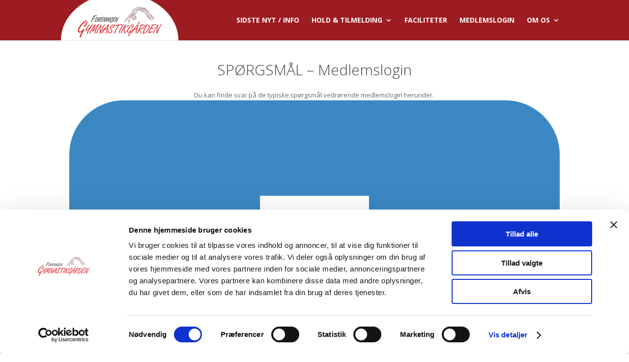

--- FILE ---
content_type: text/css
request_url: https://www.gymg.dk/wp-content/et-cache/1274/et-core-unified-1274.min.css?ver=1766483225
body_size: 273
content:
h1,h2,h3{font-weight:300}#page-container #et-boc{display:-webkit-box;display:-ms-flexbox;display:flex;-ms-flex-flow:column;flex-flow:column;min-height:100vh}#et-main-area{display:-webkit-box;display:-ms-flexbox;display:flex;-ms-flex-flow:column;flex-flow:column}#et-main-area,#main-content{-webkit-box-flex:1 0 auto;-ms-flex:1 0 auto;flex:1 0 auto}#logo{max-width:90%!important;margin-left:-20px;max-height:100%!important}.mobile_menu_bar:before{color:white!important}@media all and (max-width:1360px){.nav li ul{right:0}}@media all and (max-width:980px){.nav li ul{right:0}.custom_row{display:-webkit-box;display:-moz-box;display:-ms-flexbox;display:-webkit-flex;display:flex;-webkit-flex-wrap:wrap;flex-wrap:wrap}.first-on-mobile{-webkit-order:1;order:1}.second-on-mobile{-webkit-order:2;order:2}.third-on-mobile{-webkit-order:3;order:3}.fourth-on-mobile{-webkit-order:4;order:4}.custom_row:last-child .et_pb_column:last-child{margin-bottom:30px}}

--- FILE ---
content_type: application/x-javascript
request_url: https://consentcdn.cookiebot.com/consentconfig/af88f5a0-7da3-4e00-bf88-345e352d85a4/gymg.dk/configuration.js
body_size: 216
content:
CookieConsent.configuration.tags.push({id:192424817,type:"script",tagID:"",innerHash:"",outerHash:"",tagHash:"1709664481089",url:"https://consent.cookiebot.com/uc.js",resolvedUrl:"https://consent.cookiebot.com/uc.js",cat:[1,4]});CookieConsent.configuration.tags.push({id:192424818,type:"script",tagID:"",innerHash:"",outerHash:"",tagHash:"9443555361043",url:"",resolvedUrl:"",cat:[3,4]});